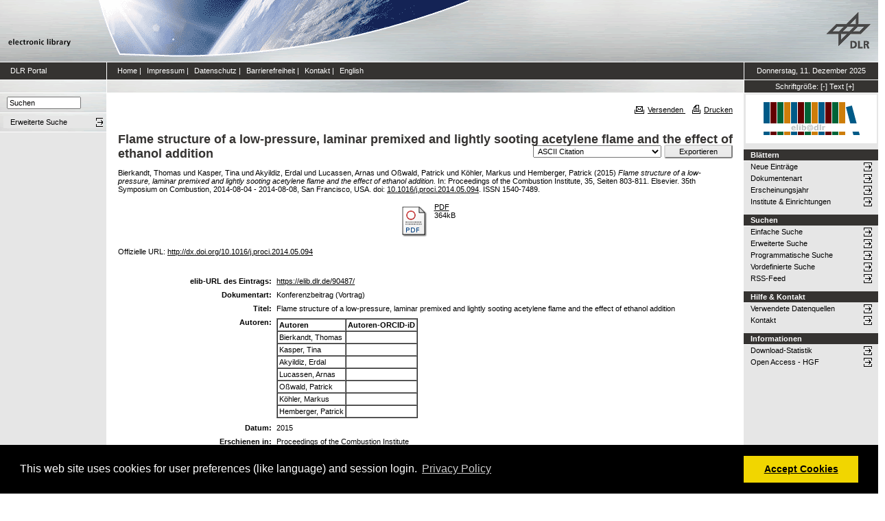

--- FILE ---
content_type: text/html; charset=utf-8
request_url: https://elib.dlr.de/90487/
body_size: 7842
content:
<!DOCTYPE html PUBLIC "-//W3C//DTD XHTML 1.0 Transitional//EN" "http://www.w3.org/TR/xhtml1/DTD/xhtml1-transitional.dtd">
<html xmlns="http://www.w3.org/1999/xhtml">
<head>
	<meta http-equiv="X-UA-Compatible" content="IE=9; IE=8; IE=7; IE=EDGE" />
	<meta http-equiv="cache-control" content="no-cache" />
	<meta http-equiv="pragma" content="no-cache" />
	<meta http-equiv="expires" content="-1" />
	<meta name="robots" content="index" />
	<meta name="msvalidate.01" content="09CC8A00A48FFF6C16408DEA982C2E1D" />
		
	<meta name="description" content="Deutsches Zentrum für Luft- und Raumfahrt e.V., eLib - DLR electronic library" />
	<meta name="keywords" content="Publikationen, Veroeffentlichungen, elib, elib.dlr.de, Deutsches Zentrum für Luft- und Raumfahrt, DLR, Luftfahrt, Weltraum, Weltraum, Verkehr, Energie" />
	
	<link rel="stylesheet" type="text/css" href="https://elib.dlr.de/style/print.css" title="screen stylesheet" media="print" />
	<link href="https://elib.dlr.de/style/fancytree-2.27/skin-win8/ui.fancytree.min.css" rel="stylesheet"><!-- --></link>

	<script language="JavaScript" src="https://elib.dlr.de/javascript/jquery-1.11.0.min.js" type="text/javascript"><!-- --></script>
	<script language="JavaScript" src="https://elib.dlr.de/javascript/jquery.tokeninput.min.js" type="text/javascript"><!-- --></script>
	<script src="https://elib.dlr.de/javascript/jquery.fancytree-all-deps-2.27.min.js"><!-- --></script>
	<script language="JavaScript" src="https://elib.dlr.de/cgi/user_js?20190727" type="text/javascript"><!-- --></script>
	<script language="JavaScript" src="https://elib.dlr.de/javascript/dlr.js?20250623" type="text/javascript">// <!-- No script --></script>

    <title>electronic library -  Flame structure of a low-pressure, laminar premixed and lightly sooting acetylene flame and the effect of ethanol addition </title>
	<link rel="Top" href="https://elib.dlr.de/" />
    <link rel="Search" href="https://elib.dlr.de/cgi/search" />
    <link rel="Help" href="https://elib.dlr.de/help" />
   
	<meta name="eprints.eprintid" content="90487" />
<meta name="eprints.rev_number" content="26" />
<meta name="eprints.eprint_status" content="archive" />
<meta name="eprints.userid" content="1187" />
<meta name="eprints.dir" content="disk0/00/09/04/87" />
<meta name="eprints.datestamp" content="2014-09-08 06:03:31" />
<meta name="eprints.lastmod" content="2024-04-24 17:56:19" />
<meta name="eprints.status_changed" content="2014-09-08 06:03:31" />
<meta name="eprints.type" content="conference_item" />
<meta name="eprints.metadata_visibility" content="show" />
<meta name="eprints.creators_name" content="Bierkandt, Thomas" />
<meta name="eprints.creators_name" content="Kasper, Tina" />
<meta name="eprints.creators_name" content="Akyildiz, Erdal" />
<meta name="eprints.creators_name" content="Lucassen, Arnas" />
<meta name="eprints.creators_name" content="Oßwald, Patrick" />
<meta name="eprints.creators_name" content="Köhler, Markus" />
<meta name="eprints.creators_name" content="Hemberger, Patrick" />
<meta name="eprints.creators_id" content="Thermodynamics, University of Duisburg-Essen, Duisburg, Germany" />
<meta name="eprints.creators_id" content="Thermodynamics, University of Duisburg-Essen, Duisburg, Germany" />
<meta name="eprints.creators_id" content="Thermodynamics, University of Duisburg-Essen, Duisburg, Germany" />
<meta name="eprints.creators_id" content="Sandia National Laboratories, USA" />
<meta name="eprints.creators_id" />
<meta name="eprints.creators_id" />
<meta name="eprints.creators_id" content="Molecular Dynamics Group, Swiss Light Source, Paul Scherrer Institut, Villigen, Switzerland" />
<meta name="eprints.creators_ok" content="TRUE" />
<meta name="eprints.title" content="Flame structure of a low-pressure, laminar premixed and lightly sooting acetylene flame and the effect of ethanol addition" />
<meta name="eprints.ispublished" content="pub" />
<meta name="eprints.subjects" content="VT-MAS" />
<meta name="eprints.full_text_status" content="public" />
<meta name="eprints.pres_types" content="speech" />
<meta name="eprints.ref_full" content="TRUE" />
<meta name="eprints.keywords" content="mass spectrometry, combustion chemistry, acetylene, ethanol addition, soot, flame structure" />
<meta name="eprints.date" content="2015" />
<meta name="eprints.date_type" content="published" />
<meta name="eprints.series" content="Proceedings of the Combustion Institute" />
<meta name="eprints.publication" content="Proceedings of the Combustion Institute" />
<meta name="eprints.publication2" content="Proceedings of the Combustion Institute (ISI)" />
<meta name="eprints.refereed" content="TRUE" />
<meta name="eprints.isi" content="TRUE" />
<meta name="eprints.oa" content="TRUE" />
<meta name="eprints.doaj" content="FALSE" />
<meta name="eprints.ore" content="FALSE" />
<meta name="eprints.has_doi" content="TRUE" />
<meta name="eprints.scopus" content="FALSE" />
<meta name="eprints.volume" content="35" />
<meta name="eprints.publisher" content="Elsevier" />
<meta name="eprints.pagerange" content="803-811" />
<meta name="eprints.event_title" content="35th Symposium on Combustion" />
<meta name="eprints.event_location" content="San Francisco, USA" />
<meta name="eprints.event_dates" content="2014-08-04 - 2014-08-08" />
<meta name="eprints.event_start_date" content="2014-08-04" />
<meta name="eprints.event_end_date" content="2014-08-08" />
<meta name="eprints.event_types" content="conference_i" />
<meta name="eprints.issn" content="1540-7489" />
<meta name="eprints.official_url" content="http://dx.doi.org/10.1016/j.proci.2014.05.094" />
<meta name="eprints.approvedby" content="1187" />
<meta name="eprints.date_issue" content="2015" />
<meta name="eprints.doi" content="10.1016/j.proci.2014.05.094" />
<meta name="eprints.event_organizer" content="The Combustion Institute" />
<meta name="eprints.invited_lecture" content="FALSE" />
<meta name="eprints.location" content="st" />
<meta name="eprints.dlr_project_search" content="L045" />
<meta name="eprints.dlr_project_search" content="E046" />
<meta name="eprints.dlr_project_search" content="V101" />
<meta name="eprints.dlr_project" content="L045" />
<meta name="eprints.dlr_project" content="E046" />
<meta name="eprints.dlr_project" content="V101" />
<meta name="eprints.dlr_programm" content="L038" />
<meta name="eprints.dlr_schwerpunkt" content="aviation" />
<meta name="eprints.hgf_forschungsbereich" content="lrv" />
<meta name="eprints.hgf_programm" content="aviation" />
<meta name="eprints.hgf_programmthema" content="21" />
<meta name="eprints.fp7_project" content="no" />
<meta name="eprints.fp7_type" content="info:eu-repo/semantics/conferenceObject" />
<meta name="eprints.citation" content="  Bierkandt, Thomas und Kasper, Tina und Akyildiz, Erdal und Lucassen, Arnas und Oßwald, Patrick und Köhler, Markus und Hemberger, Patrick  (2015) Flame structure of a low-pressure, laminar premixed and lightly sooting acetylene flame and the effect of ethanol addition.   In: Proceedings of the Combustion Institute, 35, Seiten 803-811. Elsevier. 35th Symposium on Combustion, 2014-08-04 - 2014-08-08, San Francisco, USA.  doi: 10.1016/j.proci.2014.05.094 &lt;https://doi.org/10.1016/j.proci.2014.05.094&gt;.   ISSN 1540-7489.     " />
<meta name="eprints.document_url" content="https://elib.dlr.de/90487/1/2015_Bierkandt_pci_Author_final.pdf" />
<link rel="schema.DC" href="http://purl.org/DC/elements/1.0/" />
<meta name="DC.relation" content="https://elib.dlr.de/90487/" />
<meta name="DC.title" content="Flame structure of a low-pressure, laminar premixed and lightly sooting acetylene flame and the effect of ethanol addition" />
<meta name="DC.creator" content="Bierkandt, Thomas" />
<meta name="DC.creator" content="Kasper, Tina" />
<meta name="DC.creator" content="Akyildiz, Erdal" />
<meta name="DC.creator" content="Lucassen, Arnas" />
<meta name="DC.creator" content="Oßwald, Patrick" />
<meta name="DC.creator" content="Köhler, Markus" />
<meta name="DC.creator" content="Hemberger, Patrick" />
<meta name="DC.subject" content="Massenspektrometrie" />
<meta name="DC.publisher" content="Elsevier" />
<meta name="DC.date" content="2015" />
<meta name="DC.type" content="Konferenzbeitrag" />
<meta name="DC.type" content="PeerReviewed" />
<meta name="DC.format" content="application/pdf" />
<meta name="DC.language" content="de" />
<meta name="DC.rights" />
<meta name="DC.identifier" content="https://elib.dlr.de/90487/1/2015_Bierkandt_pci_Author_final.pdf" />
<meta name="DC.identifier" content="  Bierkandt, Thomas und Kasper, Tina und Akyildiz, Erdal und Lucassen, Arnas und Oßwald, Patrick und Köhler, Markus und Hemberger, Patrick  (2015) Flame structure of a low-pressure, laminar premixed and lightly sooting acetylene flame and the effect of ethanol addition.   In: Proceedings of the Combustion Institute, 35, Seiten 803-811. Elsevier. 35th Symposium on Combustion, 2014-08-04 - 2014-08-08, San Francisco, USA.  doi: 10.1016/j.proci.2014.05.094 &lt;https://doi.org/10.1016/j.proci.2014.05.094&gt;.   ISSN 1540-7489.     " />
<meta name="DC.relation" content="http://dx.doi.org/10.1016/j.proci.2014.05.094" />
<link rel="alternate" href="https://elib.dlr.de/cgi/export/eprint/90487/Refer/dlr-eprint-90487.refer" type="text/plain" title="Refer" />
<link rel="alternate" href="https://elib.dlr.de/cgi/export/eprint/90487/JSON/dlr-eprint-90487.js" type="application/json; charset=utf-8" title="JSON" />
<link rel="alternate" href="https://elib.dlr.de/cgi/export/eprint/90487/Grid/dlr-eprint-90487.txt" title="Grid (abstract)" />
<link rel="alternate" href="https://elib.dlr.de/cgi/export/eprint/90487/XML/dlr-eprint-90487.xml" type="application/vnd.eprints.data+xml; charset=utf-8" title="EP3 XML" />
<link rel="alternate" href="https://elib.dlr.de/cgi/export/eprint/90487/OPENAIRE/dlr-eprint-90487.xml" type="application/xml; charset=utf-8" title="OPENAIRE" />
<link rel="alternate" href="https://elib.dlr.de/cgi/export/eprint/90487/MODS/dlr-eprint-90487.xml" type="text/xml; charset=utf-8" title="MODS" />
<link rel="alternate" href="https://elib.dlr.de/cgi/export/eprint/90487/RDFXML/dlr-eprint-90487.rdf" type="application/rdf+xml" title="RDF+XML" />
<link rel="alternate" href="https://elib.dlr.de/cgi/export/eprint/90487/METS/dlr-eprint-90487.xml" type="text/xml; charset=utf-8" title="METS" />
<link rel="alternate" href="https://elib.dlr.de/cgi/export/eprint/90487/Simple/dlr-eprint-90487.txt" type="text/plain; charset=utf-8" title="Simple Metadata" />
<link rel="alternate" href="https://elib.dlr.de/cgi/export/eprint/90487/COinS/dlr-eprint-90487.txt" type="text/plain; charset=utf-8" title="OpenURL ContextObject in Span" />
<link rel="alternate" href="https://elib.dlr.de/cgi/export/eprint/90487/RDFN3/dlr-eprint-90487.n3" type="text/n3" title="RDF+N3" />
<link rel="alternate" href="https://elib.dlr.de/cgi/export/eprint/90487/DIDL/dlr-eprint-90487.xml" type="text/xml; charset=utf-8" title="MPEG-21 DIDL" />
<link rel="alternate" href="https://elib.dlr.de/cgi/export/eprint/90487/RIS/dlr-eprint-90487.ris" type="text/plain" title="Reference Manager" />
<link rel="alternate" href="https://elib.dlr.de/cgi/export/eprint/90487/CSV/dlr-eprint-90487.csv" type="text/csv; charset=utf-8" title="Multiline CSV" />
<link rel="alternate" href="https://elib.dlr.de/cgi/export/eprint/90487/BibTeX/dlr-eprint-90487.bib" type="text/plain; charset=utf-8" title="BibTeX" />
<link rel="alternate" href="https://elib.dlr.de/cgi/export/eprint/90487/DC/dlr-eprint-90487.txt" type="text/plain; charset=utf-8" title="Dublin Core" />
<link rel="alternate" href="https://elib.dlr.de/cgi/export/eprint/90487/HTML/dlr-eprint-90487.html" type="text/html; charset=utf-8" title="HTML Citation" />
<link rel="alternate" href="https://elib.dlr.de/cgi/export/eprint/90487/ContextObject/dlr-eprint-90487.xml" type="text/xml; charset=utf-8" title="OpenURL ContextObject" />
<link rel="alternate" href="https://elib.dlr.de/cgi/export/eprint/90487/Text/dlr-eprint-90487.txt" type="text/plain; charset=utf-8" title="ASCII Citation" />
<link rel="alternate" href="https://elib.dlr.de/cgi/export/eprint/90487/RDFNT/dlr-eprint-90487.nt" type="text/plain" title="RDF+N-Triples" />
<link rel="alternate" href="https://elib.dlr.de/cgi/export/eprint/90487/DC_Ext/dlr-eprint-90487.txt" type="text/plain; charset=utf-8" title="Dublin Core" />
<link rel="alternate" href="https://elib.dlr.de/cgi/export/eprint/90487/Atom/dlr-eprint-90487.xml" type="application/atom+xml;charset=utf-8" title="Atom" />
<link rel="alternate" href="https://elib.dlr.de/cgi/export/eprint/90487/EndNote/dlr-eprint-90487.enw" type="text/plain; charset=utf-8" title="EndNote" />
<link rel="Top" href="https://elib.dlr.de/" />
    <link rel="Sword" href="https://elib.dlr.de/sword-app/servicedocument" />
    <link rel="SwordDeposit" href="https://elib.dlr.de/id/contents" />
    <link rel="Search" type="text/html" href="http://elib.dlr.de/cgi/search" />
    <link rel="Search" type="application/opensearchdescription+xml" href="http://elib.dlr.de/cgi/opensearchdescription" />
    <link rel="stylesheet" type="text/css" href="https://elib.dlr.de/style/cookieconsent.3.0.3.min.css" /><script type="text/javascript" src="https://elib.dlr.de/javascript/cookieconsent.3.0.3.min.js"><!--padder--></script><script type="text/javascript">
// <![CDATA[
var lang = navigator.languages && navigator.languages[0] || // Chrome / Firefox
           navigator.language ||   // All browsers
           navigator.userLanguage; // IE <= 10

if (lang.indexOf('de') == 0) lang = 'de';
else lang = 'en';

var consentText = {
    "de": {
        "message": "Diese Website verwendet Cookies f&uuml;r Einstellungen (wie Sprachauswahl) und Benutzeranmeldung.",
        "revokeBtnLabel": "Cookie-Einstellungen",
        "allow": "Cookies zulassen",
        "link": "Datenschutzhinweise",
        "href": "/datenschutz.html"
    },
    "en": {
        "message": "This web site uses cookies for user preferences (like language) and session login.",
        "revokeBtnLabel": "Cookie Policy",
        "allow": "Accept Cookies",
        "link": "Privacy Policy",
        "href": "/datenschutz.html"
    }
};

window.addEventListener("load", function(){
window.cookieconsent.initialise({
  "palette": {
    "popup": {
      "background": "#000"
    },
    "button": {
      "background": "#f1d600"
    }
  },
  "type": "opt-in",
  "revokable": true,
  "revokeBtn": '<div class="cc-revoke {{classes}}">' + consentText[lang]['revokeBtnLabel'] + '</div>',
  "content": {
    "message": consentText[lang]['message'],
    "allow": consentText[lang]['allow'],
    "link": consentText[lang]['link'],
    "href": consentText[lang]['href']
  },
  
  onInitialise: function (status) {
    var type = this.options.type;
    var didConsent = this.hasConsented();
    //if (type == 'opt-in' && didConsent) window.dlr.setCookiesEnabled(true);
    //if (type == 'opt-out' && !didConsent) window.dlr.setCookiesEnabled(false);
  },
 
  onStatusChange: function(status, chosenBefore) {
    var type = this.options.type;
    var didConsent = this.hasConsented();
    //if (type == 'opt-in' && didConsent) window.dlr.setCookiesEnabled(true);
    //if (type == 'opt-out' && !didConsent) window.dlr.setCookiesEnabled(false);
  },
 
  onRevokeChoice: function() {
    var type = this.options.type;
    //if (type == 'opt-in') window.dlr.setCookiesEnabled(false);
    //if (type == 'opt-out') window.dlr.setCookiesEnabled(true);
  }
})});
// ]]></script><script type="text/javascript">
// <![CDATA[
var eprints_http_root = "https:\/\/elib.dlr.de";
var eprints_http_cgiroot = "https:\/\/elib.dlr.de\/cgi";
var eprints_oai_archive_id = "elib.dlr.de";
var eprints_logged_in = false;
// ]]></script>
    <style type="text/css">.ep_logged_in { display: none }</style>
    <link rel="stylesheet" type="text/css" href="/style/auto-3.3.12.css" />
    <script type="text/javascript" src="/javascript/auto-3.3.12.js"><!--padder--></script>
    <!--[if lte IE 6]>
        <link rel="stylesheet" type="text/css" href="/style/ie6.css" />
   <![endif]-->
    <meta name="Generator" content="EPrints 3.3.12" />
    <meta http-equiv="Content-Type" content="text/html; charset=UTF-8" />
    <meta http-equiv="Content-Language" content="de" />
    
</head>
<body class="dlr">


<div id="dlrHeader">    
	<div class="headerleft">
		<a href="http://www.dlr.de">
			<img src="https://elib.dlr.de/images/dlr_icons/institutslogo.gif" alt="elib" width="144" height="90" border="0" />
		</a>
	</div>	
    <div class="headermiddle"> 
		<img src="https://elib.dlr.de/images/dlr_icons/header_agentur.gif" width="540" height="90" alt="DLR-Header" hspace="0" border="0" />
	</div>	
    <div class="headerright">
		<a href="http://www.dlr.de">
			<img src="https://elib.dlr.de/images/dlr_icons/dlr_logo.gif" alt="DLR-Logo -&gt; http://www.dlr.de" width="66" height="90" border="0" />
		</a>
	</div>	
</div>  

<table cellSpacing="0" cellPadding="0" border="1" class="dlrFrame">
<!-- navigation-top -->
<tr class="dlrSiteservice"> 
	<td id="leftsiteservicepane" class="bgc1">
		<a href="http://www.dlr.de" class="siteservice norm" target="_blank">DLR Portal</a>
	</td>
	<td id="siteservicepane" class="bgc1">
		<a class="siteservice norm" href="https://elib.dlr.de/">Home</a>
		<span class="paddingsiteservicesides">|</span>		
		<a class="siteservice norm" href="https://elib.dlr.de/impressum.html">Impressum</a>
		<span class="paddingsiteservicesides">|</span>
		<a class="siteservice norm" href="https://elib.dlr.de/datenschutz.html">Datenschutz</a>
		<span class="paddingsiteservicesides">|</span>
		<a class="siteservice norm" href="https://elib.dlr.de/barrierefreiheit.html">Barrierefreiheit</a>
		<span class="paddingsiteservicesides">|</span>
		<a class="siteservice norm" href="https://elib.dlr.de/contact.html">Kontakt</a>
		<span class="paddingsiteservicesides">|</span>
		<a class="siteservice norm" href="https://elib.dlr.de/cgi/set_lang?lang=en">English</a>
	</td>
	<td id="datepane" class="bgc1" align="center">
		<script type="text/javascript">
		<!--		
			dlr.writeDate("de");		
		//-->
		</script>
	</td>
</tr>
<!-- breadcrumb -->
<tr class="dlrBreadcrumb"> 
	<td id="leftbreadcrumbpane"> </td>
	<td id="breadcrumbpane"> </td>
	<td id="sizepane" class="bgc1" align="center">
		Schriftgröße: 
		<a class="siteservice norm" href="javascript:dlr.setFontSize(-1)">[-]</a>
		<a class="siteservice norm" href="javascript:dlr.setFontSize(84)">Text</a>
		<a class="siteservice norm" href="javascript:dlr.setFontSize(1)">[+]</a>
	</td>
</tr>
<!-- main -->
<tr class="dlrContent"> 
	<td id="leftpane">
		<div class="searchform">
			<form method="GET" action="https://elib.dlr.de/cgi/search/simple">
				<input type="text" name="q" id="quicksearch" onFocus="this.value='';" value="Suchen" style="width:100px;" />
				<input type="hidden" name="screen" value="Public::EPrintSearch" />
				<input type="hidden" name="_action_search" value="Suchen" />
				<input type="hidden" name="q_merge" value="ALL" />
				<input type="hidden" name="p_merge" value="ALL" />
				<input type="hidden" name="p" value="" />
				<input type="hidden" name="subjects_merge" value="ALL" />
				<input type="hidden" name="date" value="" />
				<input type="hidden" name="satisfyall" value="ALL" />
				<input type="hidden" name="order" value="-date/creators_name/title" />
			</form>
		</div> 
		<div class="advsearch">
			<ul class="space-menu_level-2_3 space-menu_level-2_3l">
			<li><a href="https://elib.dlr.de/cgi/search/advanced" class="norm">
				<span stype="text-align:left;">Erweiterte Suche</span>
			</a></li>
			</ul>
		</div>		
		<div class="border-bottom-module"></div>
		<div class="content-space-bottom"></div>
	</td>
	<td id="contentpane">
			<div class="print">
				<a href="javascript:dlr.tellAFriend()">
					<img style="MARGIN-LEFT: 10px; MARGIN-RIGHT: 5px" alt="" src="https://elib.dlr.de/images/dlr_icons/tellafriend.gif" align="absBottom" border="0" />Versenden
				</a>
				<a href="javascript:window.print()">
					<img style="MARGIN-LEFT: 10px; MARGIN-RIGHT: 5px" alt="" src="https://elib.dlr.de/images/dlr_icons/print.gif" align="absBottom" border="0" />Drucken
				</a>						
			</div><br />
			<div class="print_header"> 
				<script language="JavaScript">
				<!--
					dlr.writeLocation("de");
				//-->
				</script>
      		</div>
			<div class="main">
				<p style="display:inline"> </p>
				<p><h1 class="fontcolor1">

Flame structure of a low-pressure, laminar premixed and lightly sooting acetylene flame and the effect of ethanol addition

</h1></p>
				<div class="ep_summary_content"><div class="ep_summary_content_left"></div><div class="ep_summary_content_right"></div><div class="ep_summary_content_top"></div><div class="ep_summary_content_main"><div class="export_bar"><form method="get" accept-charset="utf-8" action="/cgi/export_redirect"><input name="dataobj" id="dataobj" value="90487" type="hidden" /><select name="format"><option value="Text">ASCII Citation</option><option value="Atom">Atom</option><option value="BibTeX">BibTeX</option><option value="DC">Dublin Core</option><option value="XML">EP3 XML</option><option value="EndNote">EndNote</option><option value="Grid">Grid (abstract)</option><option value="HTML">HTML Citation</option><option value="JSON">JSON</option><option value="METS">METS</option><option value="MODS">MODS</option><option value="DIDL">MPEG-21 DIDL</option><option value="CSV">Multiline CSV</option><option value="OPENAIRE">OPENAIRE</option><option value="ContextObject">OpenURL ContextObject</option><option value="COinS">OpenURL ContextObject in Span</option><option value="RDFNT">RDF+N-Triples</option><option value="RDFN3">RDF+N3</option><option value="RDFXML">RDF+XML</option><option value="Refer">Refer</option><option value="RIS">Reference Manager</option><option value="Simple">Simple Metadata</option></select><input type="submit" value="Exportieren" class="ep_form_action_button" /></form></div><p class="ep_block" style="margin-bottom: 1em">


    <span class="person_name">Bierkandt, Thomas</span> und <span class="person_name">Kasper, Tina</span> und <span class="person_name">Akyildiz, Erdal</span> und <span class="person_name">Lucassen, Arnas</span> und <span class="person_name">Oßwald, Patrick</span> und <span class="person_name">Köhler, Markus</span> und <span class="person_name">Hemberger, Patrick</span>
  

(2015)

<em>Flame structure of a low-pressure, laminar premixed and lightly sooting acetylene flame and the effect of ethanol addition.</em>


     In: Proceedings of the Combustion Institute, 35, Seiten 803-811.
    Elsevier.
    35th Symposium on Combustion, 2014-08-04 - 2014-08-08, San Francisco, USA.
     doi: <a href="https://doi.org/10.1016/j.proci.2014.05.094" class="doi-link">10.1016/j.proci.2014.05.094</a>.
    
     ISSN 1540-7489.
  


  


</p><p class="ep_block" style="margin-bottom: 1em"></p><table class="ep_block" style="margin-bottom: 1em"><tr><td valign="top" style="text-align:center"><a class="ep_document_link" href="https://elib.dlr.de/90487/1/2015_Bierkandt_pci_Author_final.pdf"><img class="ep_doc_icon" alt="[img]" src="https://elib.dlr.de/style/images/fileicons/application_pdf.png" border="0" /></a></td><td valign="top">

<!-- document citation -->

<a class="ep_document_link" href="https://elib.dlr.de/90487/1/2015_Bierkandt_pci_Author_final.pdf"><span class="ep_document_citation">PDF</span></a>



<br />364kB</td></tr></table><p class="ep_block" style="margin-bottom: 1em">Offizielle URL: <a href="http://dx.doi.org/10.1016/j.proci.2014.05.094">http://dx.doi.org/10.1016/j.proci.2014.05.094</a></p><br /><table class="ep_block" style="margin-bottom: 1em" border="0" cellpadding="3"><tr data-field-id="eprint_url"><th valign="top" class="ep_row">elib-URL des Eintrags:</th><td valign="top" class="ep_row"><a href="https://elib.dlr.de/90487/">https://elib.dlr.de/90487/</a></td></tr><tr data-field-id="type"><th valign="top" class="ep_row">Dokumentart:</th><td valign="top" class="ep_row">Konferenzbeitrag (Vortrag)</td></tr><tr data-field-id="title"><th valign="top" class="ep_row">Titel:</th><td valign="top" class="ep_row">Flame structure of a low-pressure, laminar premixed and lightly sooting acetylene flame and the effect of ethanol addition</td></tr><tr data-field-id="creators"><th valign="top" class="ep_row">Autoren:</th><td valign="top" class="ep_row"><table border="1" cellspacing="0" cellpadding="2"><tr><th>Autoren</th><th>Institution oder E-Mail-Adresse</th><th>Autoren-ORCID-iD</th><th>ORCID Put Code</th></tr><tr><td><span class="person_name">Bierkandt, Thomas</span></td><td>Thermodynamics, University of Duisburg-Essen, Duisburg, Germany</td><td>NICHT SPEZIFIZIERT</td><td>NICHT SPEZIFIZIERT</td></tr><tr><td><span class="person_name">Kasper, Tina</span></td><td>Thermodynamics, University of Duisburg-Essen, Duisburg, Germany</td><td>NICHT SPEZIFIZIERT</td><td>NICHT SPEZIFIZIERT</td></tr><tr><td><span class="person_name">Akyildiz, Erdal</span></td><td>Thermodynamics, University of Duisburg-Essen, Duisburg, Germany</td><td>NICHT SPEZIFIZIERT</td><td>NICHT SPEZIFIZIERT</td></tr><tr><td><span class="person_name">Lucassen, Arnas</span></td><td>Sandia National Laboratories, USA</td><td>NICHT SPEZIFIZIERT</td><td>NICHT SPEZIFIZIERT</td></tr><tr><td><span class="person_name">Oßwald, Patrick</span></td><td>NICHT SPEZIFIZIERT</td><td>NICHT SPEZIFIZIERT</td><td>NICHT SPEZIFIZIERT</td></tr><tr><td><span class="person_name">Köhler, Markus</span></td><td>NICHT SPEZIFIZIERT</td><td>NICHT SPEZIFIZIERT</td><td>NICHT SPEZIFIZIERT</td></tr><tr><td><span class="person_name">Hemberger, Patrick</span></td><td>Molecular Dynamics Group, Swiss Light Source, Paul Scherrer Institut, Villigen, Switzerland</td><td>NICHT SPEZIFIZIERT</td><td>NICHT SPEZIFIZIERT</td></tr></table></td></tr><tr data-field-id="date"><th valign="top" class="ep_row">Datum:</th><td valign="top" class="ep_row">2015</td></tr><tr data-field-id="publication"><th valign="top" class="ep_row">Erschienen in:</th><td valign="top" class="ep_row">Proceedings of the Combustion Institute</td></tr><tr data-field-id="refereed"><th valign="top" class="ep_row">Referierte Publikation:</th><td valign="top" class="ep_row">Ja</td></tr><tr data-field-id="oa"><th valign="top" class="ep_row">Open Access:</th><td valign="top" class="ep_row">Ja</td></tr><tr data-field-id="doaj"><th valign="top" class="ep_row">Gold Open Access:</th><td valign="top" class="ep_row">Nein</td></tr><tr data-field-id="scopus"><th valign="top" class="ep_row">In SCOPUS:</th><td valign="top" class="ep_row">Nein</td></tr><tr data-field-id="isi"><th valign="top" class="ep_row">In ISI Web of Science:</th><td valign="top" class="ep_row">Ja</td></tr><tr data-field-id="volume"><th valign="top" class="ep_row">Band:</th><td valign="top" class="ep_row">35</td></tr><tr data-field-id="doi"><th valign="top" class="ep_row">DOI:</th><td valign="top" class="ep_row"><a href="https://doi.org/10.1016/j.proci.2014.05.094" class="doi-link">10.1016/j.proci.2014.05.094</a></td></tr><tr data-field-id="pagerange"><th valign="top" class="ep_row">Seitenbereich:</th><td valign="top" class="ep_row">Seiten 803-811</td></tr><tr data-field-id="publisher"><th valign="top" class="ep_row">Verlag:</th><td valign="top" class="ep_row">Elsevier</td></tr><tr data-field-id="series"><th valign="top" class="ep_row">Name der Reihe:</th><td valign="top" class="ep_row">Proceedings of the Combustion Institute</td></tr><tr data-field-id="issn"><th valign="top" class="ep_row">ISSN:</th><td valign="top" class="ep_row">1540-7489</td></tr><tr data-field-id="ispublished"><th valign="top" class="ep_row">Status:</th><td valign="top" class="ep_row">veröffentlicht</td></tr><tr data-field-id="keywords"><th valign="top" class="ep_row">Stichwörter:</th><td valign="top" class="ep_row">mass spectrometry, combustion chemistry, acetylene, ethanol addition, soot, flame structure</td></tr><tr data-field-id="event_title"><th valign="top" class="ep_row">Veranstaltungstitel:</th><td valign="top" class="ep_row">35th Symposium on Combustion</td></tr><tr data-field-id="event_location"><th valign="top" class="ep_row">Veranstaltungsort:</th><td valign="top" class="ep_row">San Francisco, USA</td></tr><tr data-field-id="event_types"><th valign="top" class="ep_row">Veranstaltungsart:</th><td valign="top" class="ep_row">internationale Konferenz</td></tr><tr data-field-id="event_start_date"><th valign="top" class="ep_row">Veranstaltungsbeginn:</th><td valign="top" class="ep_row">4 August 2014</td></tr><tr data-field-id="event_end_date"><th valign="top" class="ep_row">Veranstaltungsende:</th><td valign="top" class="ep_row">8 August 2014</td></tr><tr data-field-id="event_organizer"><th valign="top" class="ep_row">
	Veranstalter
    :</th><td valign="top" class="ep_row">The Combustion Institute</td></tr><tr data-field-id="hgf_forschungsbereich"><th valign="top" class="ep_row">HGF - Forschungsbereich:</th><td valign="top" class="ep_row">Luftfahrt, Raumfahrt und Verkehr</td></tr><tr data-field-id="hgf_programm"><th valign="top" class="ep_row">HGF - Programm:</th><td valign="top" class="ep_row">Luftfahrt</td></tr><tr data-field-id="hgf_programmthema"><th valign="top" class="ep_row">HGF - Programmthema:</th><td valign="top" class="ep_row">Flugzeuge</td></tr><tr data-field-id="dlr_schwerpunkt"><th valign="top" class="ep_row">DLR - Schwerpunkt:</th><td valign="top" class="ep_row">Luftfahrt</td></tr><tr data-field-id="dlr_programm"><th valign="top" class="ep_row">DLR - Forschungsgebiet:</th><td valign="top" class="ep_row">L AR - Aircraft Research</td></tr><tr data-field-id="dlr_project_search"><th valign="top" class="ep_row">DLR - Teilgebiet (Projekt, Vorhaben):</th><td valign="top" class="ep_row">L - Simulation und Validierung (alt), E - Schadstoffe (alt), V - Fahrzeugenergiesystem III (alt)</td></tr><tr data-field-id="location"><th valign="top" class="ep_row">Standort:</th><td valign="top" class="ep_row">
        Stuttgart
    </td></tr><tr data-field-id="subjects"><th valign="top" class="ep_row">Institute &amp; Einrichtungen:</th><td valign="top" class="ep_row"><a href="https://elib.dlr.de/view/subjects/VT-MAS.html">Institut für Verbrennungstechnik &gt; Massenspektrometrie</a></td></tr><tr data-field-id="page:deposited_by"><th valign="top" class="ep_row">Hinterlegt von:</th><td valign="top" class="ep_row">
      

<span class="ep_name_citation"><span class="person_name">Geigle, Dr. Klaus Peter</span></span>


</td></tr><tr data-field-id="page:deposited_on"><th valign="top" class="ep_row">Hinterlegt am:</th><td valign="top" class="ep_row">08 Sep 2014 08:03</td></tr><tr data-field-id="lastmod"><th valign="top" class="ep_row">Letzte Änderung:</th><td valign="top" class="ep_row">24 Apr 2024 19:56</td></tr></table><p align="right">Nur für Mitarbeiter des Archivs: <a href="https://elib.dlr.de/cgi/users/home?screen=EPrint::View&amp;eprintid=90487">Kontrollseite des Eintrags</a></p></div><div class="ep_summary_content_bottom"></div><div class="ep_summary_content_after"></div></div>
			</div>						
	</td>
	<td id="rightpane">
			<!--<div class="space-menu_level-1">&archivename;</div>-->
			<div class="archivlogo">
			<a href="https://elib.dlr.de">
				<img src="https://elib.dlr.de/images/dlr_icons/barcode2.gif" alt="eLib" border="0" />
			</a>
			</div>			
			<ul class="space-menu_level-2_3 space-menu_level-2_3r" id="elib_userarea">
				<li><a href="https://elib.dlr.de/cgi/users/home">Benutzerbereich</a></li>
			</ul>
			
			<div class="content-space-bottom"></div>
			
			<div class="space-menu_level-1">Blättern</div>
			<ul class="space-menu_level-2_3 space-menu_level-2_3r">
				<li><a href="https://elib.dlr.de/cgi/latest">Neue Einträge</a></li>
				<li><a href="https://elib.dlr.de/view/type">Dokumentenart</a></li>
				<li><a href="https://elib.dlr.de/view/year">Erscheinungsjahr</a></li>
				<li><a href="https://elib.dlr.de/view/subjects">Institute &amp; Einrichtungen</a></li>
			</ul>
			
			<div class="border-bottom-module"></div>
			<div class="content-space-bottom"></div>
			
			<div class="space-menu_level-1">Suchen</div>
			<ul class="space-menu_level-2_3 space-menu_level-2_3r">
				<li><a href="https://elib.dlr.de/cgi/search/simple">Einfache Suche</a></li>
				<li><a href="https://elib.dlr.de/cgi/search/advanced">Erweiterte Suche</a></li>
				<li><a href="https://elib.dlr.de/cgi/search/programmatic">Programmatische Suche</a></li>
				<li><a href="https://elib.dlr.de/cgi/sfr_dlrstats.cgi">Vordefinierte Suche</a></li>
				<li><a href="https://elib.dlr.de/cgi/latest_tool?output=RSS" target="_blank">RSS-Feed</a></li>
			</ul>
			
			<div class="border-bottom-module"></div>
			<div class="content-space-bottom"></div>

			<div class="space-menu_level-1">Hilfe &amp; Kontakt</div>
			<ul class="space-menu_level-2_3 space-menu_level-2_3r">
				<li><a href="https://wiki.dlr.de/pages/viewpage.action?pageId=410744046" target="_blank" id="elib_userguide">elib-Handbuch</a></li>
				<li><a href="https://elib.dlr.de/datasources.html" id="elib_datasources">Verwendete Datenquellen</a></li>
				<li><a href="https://elib.dlr.de/contact.html">Kontakt</a></li>
			</ul>

			<div class="border-bottom-module"></div>
			<div class="content-space-bottom"></div>

			<div class="space-menu_level-1">Informationen</div>
			<ul class="space-menu_level-2_3 space-menu_level-2_3r">
				<li><a href="https://elib.dlr.de/cgi/stats/report">Download-Statistik</a></li>
				<li><a href="https://os.helmholtz.de/open-access/open-access-policies/">Open Access - HGF</a></li>
				<li id="elib_openaccess_dlr"><a href="https://intranet.dlr.de/Seiten/e70cc3b5-0e48-42db-b93f-582e06c8ebfa/Inhalt/OpenAccess.aspx?termId=5b9745ab-8d91-49ac-acfa-5bfd581e31d7&amp;itemid=a3c42c87-4012-4026-b33a-51f9eba8bc31&amp;containerid=d755d16b-0e19-4ea3-9c18-3a3809b386cf&amp;vTerms=InfoAndTools">Open Access - DLR</a></li>
				<li id="elib_openaccess_kowi"><a href="https://open-access.network/startseite">Aktuelles zu Open Access</a></li>
				<li id="elib_pubguidelines"><a href="https://richtlinienmanager.dlr.de/ExtensionView?Factory=UebersichtDerDokumenteView&amp;SelectedPDO=151602">Publikationsrichtlinie</a></li>
				<li id="elib_principles"><a href="https://richtlinienmanager.dlr.de/ExtensionView?Factory=UebersichtDerDokumenteView&amp;SelectedPDO=39715291">Prinzipien guter wissenschaftlicher Praxis</a></li> 
			</ul>
	</td>
</tr>
<!-- footer -->
<tr class="eprintsFooter"> 
	<td id="openaire"><a href="https://explore.openaire.eu/search/dataprovider?datasourceId=opendoar____::84f0f20482cde7e5eacaf7364a643d33" target="_blank"><img src="https://elib.dlr.de/images/dlr_icons/openaire-validator.png" rel="nofollow" alt="OpenAIRE Validator logo" width="115" height="40" border="0" /></a></td>
	<td id="footerpane">
			electronic library verwendet
		<a href="http://software.eprints.org" target="_blank">EPrints 3.3.12</a>
	</td>
	<td> </td>
</tr>
<tr class="dlrFooter"> 
	<td colspan="3">
		Gestaltung Webseite und Datenbank: Copyright © Deutsches Zentrum für Luft- und Raumfahrt (DLR). Alle Rechte vorbehalten. 
	</td>
</tr>
</table>

</body>
</html>